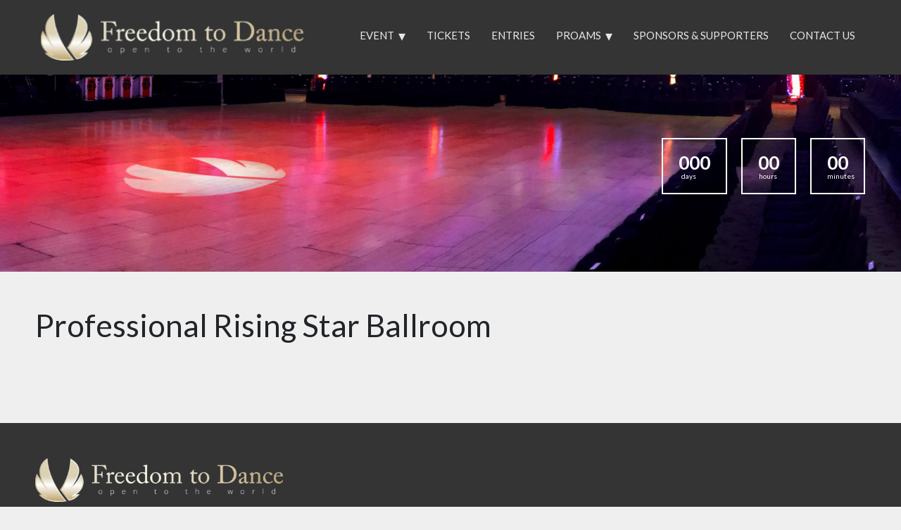

--- FILE ---
content_type: text/html; charset=UTF-8
request_url: https://www.freedomtodance.co.uk/product/professional-rising-star-ballroom/
body_size: 14683
content:

<!doctype html>
<html lang="en-US">
  <head>
  <meta charset="utf-8">
  <meta http-equiv="x-ua-compatible" content="ie=edge">
  <meta name="viewport" content="width=device-width, initial-scale=1">
  <meta name='robots' content='index, follow, max-image-preview:large, max-snippet:-1, max-video-preview:-1' />
	<style>img:is([sizes="auto" i], [sizes^="auto," i]) { contain-intrinsic-size: 3000px 1500px }</style>
	
	<!-- This site is optimized with the Yoast SEO plugin v26.6 - https://yoast.com/wordpress/plugins/seo/ -->
	<title>Professional Rising Star Ballroom - Freedom to Dance</title>
	<link rel="canonical" href="https://www.freedomtodance.co.uk/product/professional-rising-star-ballroom/" />
	<meta property="og:locale" content="en_US" />
	<meta property="og:type" content="article" />
	<meta property="og:title" content="Professional Rising Star Ballroom - Freedom to Dance" />
	<meta property="og:url" content="https://www.freedomtodance.co.uk/product/professional-rising-star-ballroom/" />
	<meta property="og:site_name" content="Freedom to Dance" />
	<meta property="article:modified_time" content="2020-03-18T14:29:40+00:00" />
	<meta name="twitter:card" content="summary_large_image" />
	<script type="application/ld+json" class="yoast-schema-graph">{"@context":"https://schema.org","@graph":[{"@type":"WebPage","@id":"https://www.freedomtodance.co.uk/product/professional-rising-star-ballroom/","url":"https://www.freedomtodance.co.uk/product/professional-rising-star-ballroom/","name":"Professional Rising Star Ballroom - Freedom to Dance","isPartOf":{"@id":"https://www.freedomtodance.co.uk/#website"},"datePublished":"2018-12-17T10:20:48+00:00","dateModified":"2020-03-18T14:29:40+00:00","breadcrumb":{"@id":"https://www.freedomtodance.co.uk/product/professional-rising-star-ballroom/#breadcrumb"},"inLanguage":"en-US","potentialAction":[{"@type":"ReadAction","target":["https://www.freedomtodance.co.uk/product/professional-rising-star-ballroom/"]}]},{"@type":"BreadcrumbList","@id":"https://www.freedomtodance.co.uk/product/professional-rising-star-ballroom/#breadcrumb","itemListElement":[{"@type":"ListItem","position":1,"name":"Home","item":"https://www.freedomtodance.co.uk/"},{"@type":"ListItem","position":2,"name":"Professional Rising Star Ballroom"}]},{"@type":"WebSite","@id":"https://www.freedomtodance.co.uk/#website","url":"https://www.freedomtodance.co.uk/","name":"Freedom to Dance","description":"Open to the world","potentialAction":[{"@type":"SearchAction","target":{"@type":"EntryPoint","urlTemplate":"https://www.freedomtodance.co.uk/?s={search_term_string}"},"query-input":{"@type":"PropertyValueSpecification","valueRequired":true,"valueName":"search_term_string"}}],"inLanguage":"en-US"}]}</script>
	<!-- / Yoast SEO plugin. -->


<script type="text/javascript">
/* <![CDATA[ */
window._wpemojiSettings = {"baseUrl":"https:\/\/s.w.org\/images\/core\/emoji\/16.0.1\/72x72\/","ext":".png","svgUrl":"https:\/\/s.w.org\/images\/core\/emoji\/16.0.1\/svg\/","svgExt":".svg","source":{"concatemoji":"https:\/\/www.freedomtodance.co.uk\/wp-includes\/js\/wp-emoji-release.min.js?ver=6.8.3"}};
/*! This file is auto-generated */
!function(s,n){var o,i,e;function c(e){try{var t={supportTests:e,timestamp:(new Date).valueOf()};sessionStorage.setItem(o,JSON.stringify(t))}catch(e){}}function p(e,t,n){e.clearRect(0,0,e.canvas.width,e.canvas.height),e.fillText(t,0,0);var t=new Uint32Array(e.getImageData(0,0,e.canvas.width,e.canvas.height).data),a=(e.clearRect(0,0,e.canvas.width,e.canvas.height),e.fillText(n,0,0),new Uint32Array(e.getImageData(0,0,e.canvas.width,e.canvas.height).data));return t.every(function(e,t){return e===a[t]})}function u(e,t){e.clearRect(0,0,e.canvas.width,e.canvas.height),e.fillText(t,0,0);for(var n=e.getImageData(16,16,1,1),a=0;a<n.data.length;a++)if(0!==n.data[a])return!1;return!0}function f(e,t,n,a){switch(t){case"flag":return n(e,"\ud83c\udff3\ufe0f\u200d\u26a7\ufe0f","\ud83c\udff3\ufe0f\u200b\u26a7\ufe0f")?!1:!n(e,"\ud83c\udde8\ud83c\uddf6","\ud83c\udde8\u200b\ud83c\uddf6")&&!n(e,"\ud83c\udff4\udb40\udc67\udb40\udc62\udb40\udc65\udb40\udc6e\udb40\udc67\udb40\udc7f","\ud83c\udff4\u200b\udb40\udc67\u200b\udb40\udc62\u200b\udb40\udc65\u200b\udb40\udc6e\u200b\udb40\udc67\u200b\udb40\udc7f");case"emoji":return!a(e,"\ud83e\udedf")}return!1}function g(e,t,n,a){var r="undefined"!=typeof WorkerGlobalScope&&self instanceof WorkerGlobalScope?new OffscreenCanvas(300,150):s.createElement("canvas"),o=r.getContext("2d",{willReadFrequently:!0}),i=(o.textBaseline="top",o.font="600 32px Arial",{});return e.forEach(function(e){i[e]=t(o,e,n,a)}),i}function t(e){var t=s.createElement("script");t.src=e,t.defer=!0,s.head.appendChild(t)}"undefined"!=typeof Promise&&(o="wpEmojiSettingsSupports",i=["flag","emoji"],n.supports={everything:!0,everythingExceptFlag:!0},e=new Promise(function(e){s.addEventListener("DOMContentLoaded",e,{once:!0})}),new Promise(function(t){var n=function(){try{var e=JSON.parse(sessionStorage.getItem(o));if("object"==typeof e&&"number"==typeof e.timestamp&&(new Date).valueOf()<e.timestamp+604800&&"object"==typeof e.supportTests)return e.supportTests}catch(e){}return null}();if(!n){if("undefined"!=typeof Worker&&"undefined"!=typeof OffscreenCanvas&&"undefined"!=typeof URL&&URL.createObjectURL&&"undefined"!=typeof Blob)try{var e="postMessage("+g.toString()+"("+[JSON.stringify(i),f.toString(),p.toString(),u.toString()].join(",")+"));",a=new Blob([e],{type:"text/javascript"}),r=new Worker(URL.createObjectURL(a),{name:"wpTestEmojiSupports"});return void(r.onmessage=function(e){c(n=e.data),r.terminate(),t(n)})}catch(e){}c(n=g(i,f,p,u))}t(n)}).then(function(e){for(var t in e)n.supports[t]=e[t],n.supports.everything=n.supports.everything&&n.supports[t],"flag"!==t&&(n.supports.everythingExceptFlag=n.supports.everythingExceptFlag&&n.supports[t]);n.supports.everythingExceptFlag=n.supports.everythingExceptFlag&&!n.supports.flag,n.DOMReady=!1,n.readyCallback=function(){n.DOMReady=!0}}).then(function(){return e}).then(function(){var e;n.supports.everything||(n.readyCallback(),(e=n.source||{}).concatemoji?t(e.concatemoji):e.wpemoji&&e.twemoji&&(t(e.twemoji),t(e.wpemoji)))}))}((window,document),window._wpemojiSettings);
/* ]]> */
</script>

<link rel='stylesheet' id='bxslider-css-css' href='https://www.freedomtodance.co.uk/wp-content/plugins/kiwi-logo-carousel/third-party/jquery.bxslider/jquery.bxslider.css?ver=6.8.3' type='text/css' media='' />
<link rel='stylesheet' id='kiwi-logo-carousel-styles-css' href='https://www.freedomtodance.co.uk/wp-content/plugins/kiwi-logo-carousel/custom-styles.css?ver=6.8.3' type='text/css' media='' />
<style id='wp-emoji-styles-inline-css' type='text/css'>

	img.wp-smiley, img.emoji {
		display: inline !important;
		border: none !important;
		box-shadow: none !important;
		height: 1em !important;
		width: 1em !important;
		margin: 0 0.07em !important;
		vertical-align: -0.1em !important;
		background: none !important;
		padding: 0 !important;
	}
</style>
<link rel='stylesheet' id='wp-block-library-css' href='https://www.freedomtodance.co.uk/wp-includes/css/dist/block-library/style.min.css?ver=6.8.3' type='text/css' media='all' />
<style id='classic-theme-styles-inline-css' type='text/css'>
/*! This file is auto-generated */
.wp-block-button__link{color:#fff;background-color:#32373c;border-radius:9999px;box-shadow:none;text-decoration:none;padding:calc(.667em + 2px) calc(1.333em + 2px);font-size:1.125em}.wp-block-file__button{background:#32373c;color:#fff;text-decoration:none}
</style>
<style id='global-styles-inline-css' type='text/css'>
:root{--wp--preset--aspect-ratio--square: 1;--wp--preset--aspect-ratio--4-3: 4/3;--wp--preset--aspect-ratio--3-4: 3/4;--wp--preset--aspect-ratio--3-2: 3/2;--wp--preset--aspect-ratio--2-3: 2/3;--wp--preset--aspect-ratio--16-9: 16/9;--wp--preset--aspect-ratio--9-16: 9/16;--wp--preset--color--black: #000000;--wp--preset--color--cyan-bluish-gray: #abb8c3;--wp--preset--color--white: #ffffff;--wp--preset--color--pale-pink: #f78da7;--wp--preset--color--vivid-red: #cf2e2e;--wp--preset--color--luminous-vivid-orange: #ff6900;--wp--preset--color--luminous-vivid-amber: #fcb900;--wp--preset--color--light-green-cyan: #7bdcb5;--wp--preset--color--vivid-green-cyan: #00d084;--wp--preset--color--pale-cyan-blue: #8ed1fc;--wp--preset--color--vivid-cyan-blue: #0693e3;--wp--preset--color--vivid-purple: #9b51e0;--wp--preset--gradient--vivid-cyan-blue-to-vivid-purple: linear-gradient(135deg,rgba(6,147,227,1) 0%,rgb(155,81,224) 100%);--wp--preset--gradient--light-green-cyan-to-vivid-green-cyan: linear-gradient(135deg,rgb(122,220,180) 0%,rgb(0,208,130) 100%);--wp--preset--gradient--luminous-vivid-amber-to-luminous-vivid-orange: linear-gradient(135deg,rgba(252,185,0,1) 0%,rgba(255,105,0,1) 100%);--wp--preset--gradient--luminous-vivid-orange-to-vivid-red: linear-gradient(135deg,rgba(255,105,0,1) 0%,rgb(207,46,46) 100%);--wp--preset--gradient--very-light-gray-to-cyan-bluish-gray: linear-gradient(135deg,rgb(238,238,238) 0%,rgb(169,184,195) 100%);--wp--preset--gradient--cool-to-warm-spectrum: linear-gradient(135deg,rgb(74,234,220) 0%,rgb(151,120,209) 20%,rgb(207,42,186) 40%,rgb(238,44,130) 60%,rgb(251,105,98) 80%,rgb(254,248,76) 100%);--wp--preset--gradient--blush-light-purple: linear-gradient(135deg,rgb(255,206,236) 0%,rgb(152,150,240) 100%);--wp--preset--gradient--blush-bordeaux: linear-gradient(135deg,rgb(254,205,165) 0%,rgb(254,45,45) 50%,rgb(107,0,62) 100%);--wp--preset--gradient--luminous-dusk: linear-gradient(135deg,rgb(255,203,112) 0%,rgb(199,81,192) 50%,rgb(65,88,208) 100%);--wp--preset--gradient--pale-ocean: linear-gradient(135deg,rgb(255,245,203) 0%,rgb(182,227,212) 50%,rgb(51,167,181) 100%);--wp--preset--gradient--electric-grass: linear-gradient(135deg,rgb(202,248,128) 0%,rgb(113,206,126) 100%);--wp--preset--gradient--midnight: linear-gradient(135deg,rgb(2,3,129) 0%,rgb(40,116,252) 100%);--wp--preset--font-size--small: 13px;--wp--preset--font-size--medium: 20px;--wp--preset--font-size--large: 36px;--wp--preset--font-size--x-large: 42px;--wp--preset--spacing--20: 0.44rem;--wp--preset--spacing--30: 0.67rem;--wp--preset--spacing--40: 1rem;--wp--preset--spacing--50: 1.5rem;--wp--preset--spacing--60: 2.25rem;--wp--preset--spacing--70: 3.38rem;--wp--preset--spacing--80: 5.06rem;--wp--preset--shadow--natural: 6px 6px 9px rgba(0, 0, 0, 0.2);--wp--preset--shadow--deep: 12px 12px 50px rgba(0, 0, 0, 0.4);--wp--preset--shadow--sharp: 6px 6px 0px rgba(0, 0, 0, 0.2);--wp--preset--shadow--outlined: 6px 6px 0px -3px rgba(255, 255, 255, 1), 6px 6px rgba(0, 0, 0, 1);--wp--preset--shadow--crisp: 6px 6px 0px rgba(0, 0, 0, 1);}:where(.is-layout-flex){gap: 0.5em;}:where(.is-layout-grid){gap: 0.5em;}body .is-layout-flex{display: flex;}.is-layout-flex{flex-wrap: wrap;align-items: center;}.is-layout-flex > :is(*, div){margin: 0;}body .is-layout-grid{display: grid;}.is-layout-grid > :is(*, div){margin: 0;}:where(.wp-block-columns.is-layout-flex){gap: 2em;}:where(.wp-block-columns.is-layout-grid){gap: 2em;}:where(.wp-block-post-template.is-layout-flex){gap: 1.25em;}:where(.wp-block-post-template.is-layout-grid){gap: 1.25em;}.has-black-color{color: var(--wp--preset--color--black) !important;}.has-cyan-bluish-gray-color{color: var(--wp--preset--color--cyan-bluish-gray) !important;}.has-white-color{color: var(--wp--preset--color--white) !important;}.has-pale-pink-color{color: var(--wp--preset--color--pale-pink) !important;}.has-vivid-red-color{color: var(--wp--preset--color--vivid-red) !important;}.has-luminous-vivid-orange-color{color: var(--wp--preset--color--luminous-vivid-orange) !important;}.has-luminous-vivid-amber-color{color: var(--wp--preset--color--luminous-vivid-amber) !important;}.has-light-green-cyan-color{color: var(--wp--preset--color--light-green-cyan) !important;}.has-vivid-green-cyan-color{color: var(--wp--preset--color--vivid-green-cyan) !important;}.has-pale-cyan-blue-color{color: var(--wp--preset--color--pale-cyan-blue) !important;}.has-vivid-cyan-blue-color{color: var(--wp--preset--color--vivid-cyan-blue) !important;}.has-vivid-purple-color{color: var(--wp--preset--color--vivid-purple) !important;}.has-black-background-color{background-color: var(--wp--preset--color--black) !important;}.has-cyan-bluish-gray-background-color{background-color: var(--wp--preset--color--cyan-bluish-gray) !important;}.has-white-background-color{background-color: var(--wp--preset--color--white) !important;}.has-pale-pink-background-color{background-color: var(--wp--preset--color--pale-pink) !important;}.has-vivid-red-background-color{background-color: var(--wp--preset--color--vivid-red) !important;}.has-luminous-vivid-orange-background-color{background-color: var(--wp--preset--color--luminous-vivid-orange) !important;}.has-luminous-vivid-amber-background-color{background-color: var(--wp--preset--color--luminous-vivid-amber) !important;}.has-light-green-cyan-background-color{background-color: var(--wp--preset--color--light-green-cyan) !important;}.has-vivid-green-cyan-background-color{background-color: var(--wp--preset--color--vivid-green-cyan) !important;}.has-pale-cyan-blue-background-color{background-color: var(--wp--preset--color--pale-cyan-blue) !important;}.has-vivid-cyan-blue-background-color{background-color: var(--wp--preset--color--vivid-cyan-blue) !important;}.has-vivid-purple-background-color{background-color: var(--wp--preset--color--vivid-purple) !important;}.has-black-border-color{border-color: var(--wp--preset--color--black) !important;}.has-cyan-bluish-gray-border-color{border-color: var(--wp--preset--color--cyan-bluish-gray) !important;}.has-white-border-color{border-color: var(--wp--preset--color--white) !important;}.has-pale-pink-border-color{border-color: var(--wp--preset--color--pale-pink) !important;}.has-vivid-red-border-color{border-color: var(--wp--preset--color--vivid-red) !important;}.has-luminous-vivid-orange-border-color{border-color: var(--wp--preset--color--luminous-vivid-orange) !important;}.has-luminous-vivid-amber-border-color{border-color: var(--wp--preset--color--luminous-vivid-amber) !important;}.has-light-green-cyan-border-color{border-color: var(--wp--preset--color--light-green-cyan) !important;}.has-vivid-green-cyan-border-color{border-color: var(--wp--preset--color--vivid-green-cyan) !important;}.has-pale-cyan-blue-border-color{border-color: var(--wp--preset--color--pale-cyan-blue) !important;}.has-vivid-cyan-blue-border-color{border-color: var(--wp--preset--color--vivid-cyan-blue) !important;}.has-vivid-purple-border-color{border-color: var(--wp--preset--color--vivid-purple) !important;}.has-vivid-cyan-blue-to-vivid-purple-gradient-background{background: var(--wp--preset--gradient--vivid-cyan-blue-to-vivid-purple) !important;}.has-light-green-cyan-to-vivid-green-cyan-gradient-background{background: var(--wp--preset--gradient--light-green-cyan-to-vivid-green-cyan) !important;}.has-luminous-vivid-amber-to-luminous-vivid-orange-gradient-background{background: var(--wp--preset--gradient--luminous-vivid-amber-to-luminous-vivid-orange) !important;}.has-luminous-vivid-orange-to-vivid-red-gradient-background{background: var(--wp--preset--gradient--luminous-vivid-orange-to-vivid-red) !important;}.has-very-light-gray-to-cyan-bluish-gray-gradient-background{background: var(--wp--preset--gradient--very-light-gray-to-cyan-bluish-gray) !important;}.has-cool-to-warm-spectrum-gradient-background{background: var(--wp--preset--gradient--cool-to-warm-spectrum) !important;}.has-blush-light-purple-gradient-background{background: var(--wp--preset--gradient--blush-light-purple) !important;}.has-blush-bordeaux-gradient-background{background: var(--wp--preset--gradient--blush-bordeaux) !important;}.has-luminous-dusk-gradient-background{background: var(--wp--preset--gradient--luminous-dusk) !important;}.has-pale-ocean-gradient-background{background: var(--wp--preset--gradient--pale-ocean) !important;}.has-electric-grass-gradient-background{background: var(--wp--preset--gradient--electric-grass) !important;}.has-midnight-gradient-background{background: var(--wp--preset--gradient--midnight) !important;}.has-small-font-size{font-size: var(--wp--preset--font-size--small) !important;}.has-medium-font-size{font-size: var(--wp--preset--font-size--medium) !important;}.has-large-font-size{font-size: var(--wp--preset--font-size--large) !important;}.has-x-large-font-size{font-size: var(--wp--preset--font-size--x-large) !important;}
:where(.wp-block-post-template.is-layout-flex){gap: 1.25em;}:where(.wp-block-post-template.is-layout-grid){gap: 1.25em;}
:where(.wp-block-columns.is-layout-flex){gap: 2em;}:where(.wp-block-columns.is-layout-grid){gap: 2em;}
:root :where(.wp-block-pullquote){font-size: 1.5em;line-height: 1.6;}
</style>
<link rel='stylesheet' id='wpmenucart-icons-css' href='https://www.freedomtodance.co.uk/wp-content/plugins/woocommerce-menu-bar-cart/assets/css/wpmenucart-icons.min.css?ver=2.14.12' type='text/css' media='all' />
<style id='wpmenucart-icons-inline-css' type='text/css'>
@font-face{font-family:WPMenuCart;src:url(https://www.freedomtodance.co.uk/wp-content/plugins/woocommerce-menu-bar-cart/assets/fonts/WPMenuCart.eot);src:url(https://www.freedomtodance.co.uk/wp-content/plugins/woocommerce-menu-bar-cart/assets/fonts/WPMenuCart.eot?#iefix) format('embedded-opentype'),url(https://www.freedomtodance.co.uk/wp-content/plugins/woocommerce-menu-bar-cart/assets/fonts/WPMenuCart.woff2) format('woff2'),url(https://www.freedomtodance.co.uk/wp-content/plugins/woocommerce-menu-bar-cart/assets/fonts/WPMenuCart.woff) format('woff'),url(https://www.freedomtodance.co.uk/wp-content/plugins/woocommerce-menu-bar-cart/assets/fonts/WPMenuCart.ttf) format('truetype'),url(https://www.freedomtodance.co.uk/wp-content/plugins/woocommerce-menu-bar-cart/assets/fonts/WPMenuCart.svg#WPMenuCart) format('svg');font-weight:400;font-style:normal;font-display:swap}
</style>
<link rel='stylesheet' id='wpmenucart-css' href='https://www.freedomtodance.co.uk/wp-content/plugins/woocommerce-menu-bar-cart/assets/css/wpmenucart-main.min.css?ver=2.14.12' type='text/css' media='all' />
<link rel='stylesheet' id='photoswipe-css' href='https://www.freedomtodance.co.uk/wp-content/plugins/woocommerce/assets/css/photoswipe/photoswipe.min.css?ver=10.2.3' type='text/css' media='all' />
<link rel='stylesheet' id='photoswipe-default-skin-css' href='https://www.freedomtodance.co.uk/wp-content/plugins/woocommerce/assets/css/photoswipe/default-skin/default-skin.min.css?ver=10.2.3' type='text/css' media='all' />
<link rel='stylesheet' id='woocommerce-layout-css' href='https://www.freedomtodance.co.uk/wp-content/plugins/woocommerce/assets/css/woocommerce-layout.css?ver=10.2.3' type='text/css' media='all' />
<link rel='stylesheet' id='woocommerce-smallscreen-css' href='https://www.freedomtodance.co.uk/wp-content/plugins/woocommerce/assets/css/woocommerce-smallscreen.css?ver=10.2.3' type='text/css' media='only screen and (max-width: 768px)' />
<link rel='stylesheet' id='woocommerce-general-css' href='https://www.freedomtodance.co.uk/wp-content/plugins/woocommerce/assets/css/woocommerce.css?ver=10.2.3' type='text/css' media='all' />
<style id='woocommerce-inline-inline-css' type='text/css'>
.woocommerce form .form-row .required { visibility: visible; }
</style>
<link rel='stylesheet' id='wc-composite-css-css' href='https://www.freedomtodance.co.uk/wp-content/plugins/woocommerce-composite-products/assets/css/frontend/woocommerce.css?ver=3.15.0' type='text/css' media='all' />
<link rel='stylesheet' id='brands-styles-css' href='https://www.freedomtodance.co.uk/wp-content/plugins/woocommerce/assets/css/brands.css?ver=10.2.3' type='text/css' media='all' />
<link rel='stylesheet' id='sage/css-css' href='https://www.freedomtodance.co.uk/wp-content/themes/Nicer-pix/dist/styles/main-f5bd59b3b6.css' type='text/css' media='all' />
<script type="text/javascript" src="https://www.freedomtodance.co.uk/wp-includes/js/jquery/jquery.min.js?ver=3.7.1" id="jquery-core-js"></script>
<script type="text/javascript" src="https://www.freedomtodance.co.uk/wp-includes/js/jquery/jquery-migrate.min.js?ver=3.4.1" id="jquery-migrate-js"></script>
<script type="text/javascript" src="https://www.freedomtodance.co.uk/wp-content/plugins/woocommerce/assets/js/jquery-blockui/jquery.blockUI.min.js?ver=2.7.0-wc.10.2.3" id="jquery-blockui-js" data-wp-strategy="defer"></script>
<script type="text/javascript" id="wc-add-to-cart-js-extra">
/* <![CDATA[ */
var wc_add_to_cart_params = {"ajax_url":"\/wp-admin\/admin-ajax.php","wc_ajax_url":"\/?wc-ajax=%%endpoint%%","i18n_view_cart":"View cart","cart_url":"https:\/\/www.freedomtodance.co.uk\/cart\/","is_cart":"","cart_redirect_after_add":"yes"};
/* ]]> */
</script>
<script type="text/javascript" src="https://www.freedomtodance.co.uk/wp-content/plugins/woocommerce/assets/js/frontend/add-to-cart.min.js?ver=10.2.3" id="wc-add-to-cart-js" data-wp-strategy="defer"></script>
<script type="text/javascript" src="https://www.freedomtodance.co.uk/wp-content/plugins/woocommerce/assets/js/zoom/jquery.zoom.min.js?ver=1.7.21-wc.10.2.3" id="zoom-js" defer="defer" data-wp-strategy="defer"></script>
<script type="text/javascript" src="https://www.freedomtodance.co.uk/wp-content/plugins/woocommerce/assets/js/flexslider/jquery.flexslider.min.js?ver=2.7.2-wc.10.2.3" id="flexslider-js" defer="defer" data-wp-strategy="defer"></script>
<script type="text/javascript" src="https://www.freedomtodance.co.uk/wp-content/plugins/woocommerce/assets/js/photoswipe/photoswipe.min.js?ver=4.1.1-wc.10.2.3" id="photoswipe-js" defer="defer" data-wp-strategy="defer"></script>
<script type="text/javascript" src="https://www.freedomtodance.co.uk/wp-content/plugins/woocommerce/assets/js/photoswipe/photoswipe-ui-default.min.js?ver=4.1.1-wc.10.2.3" id="photoswipe-ui-default-js" defer="defer" data-wp-strategy="defer"></script>
<script type="text/javascript" id="wc-single-product-js-extra">
/* <![CDATA[ */
var wc_single_product_params = {"i18n_required_rating_text":"Please select a rating","i18n_rating_options":["1 of 5 stars","2 of 5 stars","3 of 5 stars","4 of 5 stars","5 of 5 stars"],"i18n_product_gallery_trigger_text":"View full-screen image gallery","review_rating_required":"yes","flexslider":{"rtl":false,"animation":"slide","smoothHeight":true,"directionNav":false,"controlNav":"thumbnails","slideshow":false,"animationSpeed":500,"animationLoop":false,"allowOneSlide":false},"zoom_enabled":"1","zoom_options":[],"photoswipe_enabled":"1","photoswipe_options":{"shareEl":false,"closeOnScroll":false,"history":false,"hideAnimationDuration":0,"showAnimationDuration":0},"flexslider_enabled":"1"};
/* ]]> */
</script>
<script type="text/javascript" src="https://www.freedomtodance.co.uk/wp-content/plugins/woocommerce/assets/js/frontend/single-product.min.js?ver=10.2.3" id="wc-single-product-js" defer="defer" data-wp-strategy="defer"></script>
<script type="text/javascript" src="https://www.freedomtodance.co.uk/wp-content/plugins/woocommerce/assets/js/js-cookie/js.cookie.min.js?ver=2.1.4-wc.10.2.3" id="js-cookie-js" defer="defer" data-wp-strategy="defer"></script>
<script type="text/javascript" id="woocommerce-js-extra">
/* <![CDATA[ */
var woocommerce_params = {"ajax_url":"\/wp-admin\/admin-ajax.php","wc_ajax_url":"\/?wc-ajax=%%endpoint%%","i18n_password_show":"Show password","i18n_password_hide":"Hide password"};
/* ]]> */
</script>
<script type="text/javascript" src="https://www.freedomtodance.co.uk/wp-content/plugins/woocommerce/assets/js/frontend/woocommerce.min.js?ver=10.2.3" id="woocommerce-js" defer="defer" data-wp-strategy="defer"></script>
<script type="text/javascript" src="https://www.freedomtodance.co.uk/wp-content/plugins/js_composer/assets/js/vendors/woocommerce-add-to-cart.js?ver=8.0.1" id="vc_woocommerce-add-to-cart-js-js"></script>
<script type="text/javascript" src="https://www.freedomtodance.co.uk/wp-content/plugins/responsive-menu-pro/public/js/noscroll.js" id="responsive-menu-pro-noscroll-js"></script>
<script></script><link rel="https://api.w.org/" href="https://www.freedomtodance.co.uk/wp-json/" /><link rel="alternate" title="JSON" type="application/json" href="https://www.freedomtodance.co.uk/wp-json/wp/v2/product/4722" /><link rel="EditURI" type="application/rsd+xml" title="RSD" href="https://www.freedomtodance.co.uk/xmlrpc.php?rsd" />
<meta name="generator" content="WordPress 6.8.3" />
<meta name="generator" content="WooCommerce 10.2.3" />
<link rel='shortlink' href='https://www.freedomtodance.co.uk/?p=4722' />
<link rel="alternate" title="oEmbed (JSON)" type="application/json+oembed" href="https://www.freedomtodance.co.uk/wp-json/oembed/1.0/embed?url=https%3A%2F%2Fwww.freedomtodance.co.uk%2Fproduct%2Fprofessional-rising-star-ballroom%2F" />
<link rel="alternate" title="oEmbed (XML)" type="text/xml+oembed" href="https://www.freedomtodance.co.uk/wp-json/oembed/1.0/embed?url=https%3A%2F%2Fwww.freedomtodance.co.uk%2Fproduct%2Fprofessional-rising-star-ballroom%2F&#038;format=xml" />
<script type='text/javascript'>
var tminusnow = '{"now":"1\/29\/2026 09:06:02"}';
</script>	<noscript><style>.woocommerce-product-gallery{ opacity: 1 !important; }</style></noscript>
	<style type="text/css">.recentcomments a{display:inline !important;padding:0 !important;margin:0 !important;}</style><meta name="generator" content="Powered by WPBakery Page Builder - drag and drop page builder for WordPress."/>
<style>button#responsive-menu-pro-button,#responsive-menu-pro-container{display: none;-webkit-text-size-adjust: 100%}#responsive-menu-pro-container{z-index: 99998}@media screen and (max-width: 1120px){#responsive-menu-pro-container{display: block;position: fixed;top: 0;bottom: 0;padding-bottom: 5px;margin-bottom: -5px;outline: 1px solid transparent;overflow-y: auto;overflow-x: hidden}#responsive-menu-pro-container .responsive-menu-pro-search-box{width: 100%;padding: 0 2%;border-radius: 2px;height: 50px;-webkit-appearance: none}#responsive-menu-pro-container.push-left,#responsive-menu-pro-container.slide-left{transform: translateX(-100%);-ms-transform: translateX(-100%);-webkit-transform: translateX(-100%);-moz-transform: translateX(-100%)}.responsive-menu-pro-open #responsive-menu-pro-container.push-left,.responsive-menu-pro-open #responsive-menu-pro-container.slide-left{transform: translateX(0);-ms-transform: translateX(0);-webkit-transform: translateX(0);-moz-transform: translateX(0)}#responsive-menu-pro-container.push-top,#responsive-menu-pro-container.slide-top{transform: translateY(-100%);-ms-transform: translateY(-100%);-webkit-transform: translateY(-100%);-moz-transform: translateY(-100%)}.responsive-menu-pro-open #responsive-menu-pro-container.push-top,.responsive-menu-pro-open #responsive-menu-pro-container.slide-top{transform: translateY(0);-ms-transform: translateY(0);-webkit-transform: translateY(0);-moz-transform: translateY(0)}#responsive-menu-pro-container.push-right,#responsive-menu-pro-container.slide-right{transform: translateX(100%);-ms-transform: translateX(100%);-webkit-transform: translateX(100%);-moz-transform: translateX(100%)}.responsive-menu-pro-open #responsive-menu-pro-container.push-right,.responsive-menu-pro-open #responsive-menu-pro-container.slide-right{transform: translateX(0);-ms-transform: translateX(0);-webkit-transform: translateX(0);-moz-transform: translateX(0)}#responsive-menu-pro-container.push-bottom,#responsive-menu-pro-container.slide-bottom{transform: translateY(100%);-ms-transform: translateY(100%);-webkit-transform: translateY(100%);-moz-transform: translateY(100%)}.responsive-menu-pro-open #responsive-menu-pro-container.push-bottom,.responsive-menu-pro-open #responsive-menu-pro-container.slide-bottom{transform: translateY(0);-ms-transform: translateY(0);-webkit-transform: translateY(0);-moz-transform: translateY(0)}#responsive-menu-pro-container,#responsive-menu-pro-container:before,#responsive-menu-pro-container:after,#responsive-menu-pro-container *,#responsive-menu-pro-container *:before,#responsive-menu-pro-container *:after{box-sizing: border-box;margin: 0;padding: 0}#responsive-menu-pro-container #responsive-menu-pro-search-box,#responsive-menu-pro-container #responsive-menu-pro-additional-content,#responsive-menu-pro-container #responsive-menu-pro-title{padding: 25px 5%}#responsive-menu-pro-container #responsive-menu-pro,#responsive-menu-pro-container #responsive-menu-pro ul{width: 100%}#responsive-menu-pro-container #responsive-menu-pro ul.responsive-menu-pro-submenu{display: none}#responsive-menu-pro-container #responsive-menu-pro ul.responsive-menu-pro-submenu.responsive-menu-pro-submenu-open{display: block}#responsive-menu-pro-container #responsive-menu-pro ul.responsive-menu-pro-submenu-depth-1 a.responsive-menu-pro-item-link{padding-left: 10%}#responsive-menu-pro-container #responsive-menu-pro ul.responsive-menu-pro-submenu-depth-2 a.responsive-menu-pro-item-link{padding-left: 15%}#responsive-menu-pro-container #responsive-menu-pro ul.responsive-menu-pro-submenu-depth-3 a.responsive-menu-pro-item-link{padding-left: 20%}#responsive-menu-pro-container #responsive-menu-pro ul.responsive-menu-pro-submenu-depth-4 a.responsive-menu-pro-item-link{padding-left: 25%}#responsive-menu-pro-container #responsive-menu-pro ul.responsive-menu-pro-submenu-depth-5 a.responsive-menu-pro-item-link{padding-left: 30%}#responsive-menu-pro-container li.responsive-menu-pro-item{width: 100%;list-style: none}#responsive-menu-pro-container li.responsive-menu-pro-item a{width: 100%;display: block;text-decoration: none;position: relative}#responsive-menu-pro-container #responsive-menu-pro li.responsive-menu-pro-item a{padding: 0 5%}#responsive-menu-pro-container .responsive-menu-pro-submenu li.responsive-menu-pro-item a{padding: 0 5%}#responsive-menu-pro-container li.responsive-menu-pro-item a .glyphicon,#responsive-menu-pro-container li.responsive-menu-pro-item a .fab,#responsive-menu-pro-container li.responsive-menu-pro-item a .fas{margin-right: 15px}#responsive-menu-pro-container li.responsive-menu-pro-item a .responsive-menu-pro-subarrow{position: absolute;top: 0;bottom: 0;text-align: center;overflow: hidden}#responsive-menu-pro-container li.responsive-menu-pro-item a .responsive-menu-pro-subarrow .glyphicon,#responsive-menu-pro-container li.responsive-menu-pro-item a .responsive-menu-pro-subarrow .fab,#responsive-menu-pro-container li.responsive-menu-pro-item a .responsive-menu-pro-subarrow .fas{margin-right: 0}button#responsive-menu-pro-button .responsive-menu-pro-button-icon-inactive{display: none}button#responsive-menu-pro-button{z-index: 99999;display: none;overflow: hidden;outline: none}button#responsive-menu-pro-button img{max-width: 100%}.responsive-menu-pro-label{display: inline-block;font-weight: 600;margin: 0 5px;vertical-align: middle;pointer-events: none}.responsive-menu-pro-accessible{display: inline-block}.responsive-menu-pro-accessible .responsive-menu-pro-box{display: inline-block;vertical-align: middle}.responsive-menu-pro-label.responsive-menu-pro-label-top,.responsive-menu-pro-label.responsive-menu-pro-label-bottom{display: block;margin: 0 auto}button#responsive-menu-pro-button{padding: 0 0;display: inline-block;cursor: pointer;transition-property: opacity, filter;transition-duration: 0.15s;transition-timing-function: linear;font: inherit;color: inherit;text-transform: none;background-color: transparent;border: 0;margin: 0}.responsive-menu-pro-box{width: 25px;height: 19px;display: inline-block;position: relative}.responsive-menu-pro-inner{display: block;top: 50%;margin-top: -1.5px}.responsive-menu-pro-inner,.responsive-menu-pro-inner::before,.responsive-menu-pro-inner::after{width: 25px;height: 3px;background-color: #ffffff;border-radius: 4px;position: absolute;transition-property: transform;transition-duration: 0.15s;transition-timing-function: ease}.responsive-menu-pro-open .responsive-menu-pro-inner,.responsive-menu-pro-open .responsive-menu-pro-inner::before,.responsive-menu-pro-open .responsive-menu-pro-inner::after{background-color: #ffffff}button#responsive-menu-pro-button:hover .responsive-menu-pro-inner,button#responsive-menu-pro-button:hover .responsive-menu-pro-inner::before,button#responsive-menu-pro-button:hover .responsive-menu-pro-inner::after,button#responsive-menu-pro-button:hover .responsive-menu-pro-open .responsive-menu-pro-inner,button#responsive-menu-pro-button:hover .responsive-menu-pro-open .responsive-menu-pro-inner::before,button#responsive-menu-pro-button:hover .responsive-menu-pro-open .responsive-menu-pro-inner::after,button#responsive-menu-pro-button:focus .responsive-menu-pro-inner,button#responsive-menu-pro-button:focus .responsive-menu-pro-inner::before,button#responsive-menu-pro-button:focus .responsive-menu-pro-inner::after,button#responsive-menu-pro-button:focus .responsive-menu-pro-open .responsive-menu-pro-inner,button#responsive-menu-pro-button:focus .responsive-menu-pro-open .responsive-menu-pro-inner::before,button#responsive-menu-pro-button:focus .responsive-menu-pro-open .responsive-menu-pro-inner::after{background-color: #ffffff}.responsive-menu-pro-inner::before,.responsive-menu-pro-inner::after{content: "";display: block}.responsive-menu-pro-inner::before{top: -8px}.responsive-menu-pro-inner::after{bottom: -8px}.responsive-menu-pro-boring .responsive-menu-pro-inner,.responsive-menu-pro-boring .responsive-menu-pro-inner::before,.responsive-menu-pro-boring .responsive-menu-pro-inner::after{transition-property: none}.responsive-menu-pro-boring.is-active .responsive-menu-pro-inner{transform: rotate(45deg)}.responsive-menu-pro-boring.is-active .responsive-menu-pro-inner::before{top: 0;opacity: 0}.responsive-menu-pro-boring.is-active .responsive-menu-pro-inner::after{bottom: 0;transform: rotate(-90deg)}button#responsive-menu-pro-button{width: 55px;height: 55px;position: fixed;top: 15px;right: 5%;display: inline-block;transition: transform 0.5s, background-color 0.5s;background: rgba(52, 52, 52, 1)}.responsive-menu-pro-open button#responsive-menu-pro-button:hover,.responsive-menu-pro-open button#responsive-menu-pro-button:focus,button#responsive-menu-pro-button:hover,button#responsive-menu-pro-button:focus{background: rgba(52, 52, 52, 1)}.responsive-menu-pro-open button#responsive-menu-pro-button{background: rgba(52, 52, 52, 1)}button#responsive-menu-pro-button .responsive-menu-pro-box{color: #ffffff;pointer-events: none}.responsive-menu-pro-open button#responsive-menu-pro-button .responsive-menu-pro-box{color: #ffffff}.responsive-menu-pro-label{color: #ffffff;font-size: 14px;line-height: 13px;pointer-events: none}.responsive-menu-pro-label .responsive-menu-pro-button-text-open{display: none}.responsive-menu-pro-fade-top #responsive-menu-pro-container,.responsive-menu-pro-fade-left #responsive-menu-pro-container,.responsive-menu-pro-fade-right #responsive-menu-pro-container,.responsive-menu-pro-fade-bottom #responsive-menu-pro-container{display: none}#responsive-menu-pro-container{width: 75%;right: 0;transition: transform 0.5s;text-align: left}#responsive-menu-pro-container #responsive-menu-pro-wrapper{background: rgba(33, 33, 33, 1)}#responsive-menu-pro-container #responsive-menu-pro-additional-content{color: #ffffff}#responsive-menu-pro-container .responsive-menu-pro-search-box{background: rgba(0, 0, 0, 1);border: 2px solid rgba(218, 218, 218, 1);color: rgba(51, 51, 51, 1)}#responsive-menu-pro-container .responsive-menu-pro-search-box:-ms-input-placeholder{color: rgba(199, 199, 205, 1)}#responsive-menu-pro-container .responsive-menu-pro-search-box::-webkit-input-placeholder{color: rgba(199, 199, 205, 1)}#responsive-menu-pro-container .responsive-menu-pro-search-box:-moz-placeholder{color: rgba(199, 199, 205, 1);opacity: 1}#responsive-menu-pro-container .responsive-menu-pro-search-box::-moz-placeholder{color: rgba(199, 199, 205, 1);opacity: 1}#responsive-menu-pro-container .responsive-menu-pro-item-link,#responsive-menu-pro-container #responsive-menu-pro-title,#responsive-menu-pro-container .responsive-menu-pro-subarrow{transition: background-color 0.5s,border-color 0.5s,color 0.5s}#responsive-menu-pro-container #responsive-menu-pro-title{background-color: #212121;color: #ffffff;font-size: 13px;text-align: left}#responsive-menu-pro-container #responsive-menu-pro-title a{color: #ffffff;font-size: 13px;text-decoration: none}#responsive-menu-pro-container #responsive-menu-pro-title a:hover{color: #ffffff}#responsive-menu-pro-container #responsive-menu-pro-title:hover{background-color: #212121;color: #ffffff}#responsive-menu-pro-container #responsive-menu-pro-title:hover a{color: #ffffff}#responsive-menu-pro-container #responsive-menu-pro-title #responsive-menu-pro-title-image{display: inline-block;vertical-align: middle;max-width: 100%;margin-bottom: 15px}#responsive-menu-pro-container #responsive-menu-pro-title #responsive-menu-pro-title-image img{max-width: 100%}#responsive-menu-pro-container #responsive-menu-pro > li.responsive-menu-pro-item:first-child > a{border-top: 1px solid #212121}#responsive-menu-pro-container #responsive-menu-pro li.responsive-menu-pro-item .responsive-menu-pro-item-link{font-size: 13px}#responsive-menu-pro-container #responsive-menu-pro li.responsive-menu-pro-item a{line-height: 40px;border-bottom: 1px solid #212121;color: #ffffff;background-color: #212121;height: 40px}#responsive-menu-pro-container #responsive-menu-pro li.responsive-menu-pro-item a:hover,#responsive-menu-pro-container #responsive-menu-pro li.responsive-menu-pro-item a:focus{color: #ffffff;background-color: #3f3f3f;border-color: #212121}#responsive-menu-pro-container #responsive-menu-pro li.responsive-menu-pro-item a:hover .responsive-menu-pro-subarrow,#responsive-menu-pro-container #responsive-menu-pro li.responsive-menu-pro-item a:focus .responsive-menu-pro-subarrow{color: #ffffff;border-color: #3f3f3f;background-color: #3f3f3f}#responsive-menu-pro-container #responsive-menu-pro li.responsive-menu-pro-item a:hover .responsive-menu-pro-subarrow.responsive-menu-pro-subarrow-active,#responsive-menu-pro-container #responsive-menu-pro li.responsive-menu-pro-item a:focus .responsive-menu-pro-subarrow.responsive-menu-pro-subarrow-active{color: #ffffff;border-color: #3f3f3f;background-color: #3f3f3f}#responsive-menu-pro-container #responsive-menu-pro li.responsive-menu-pro-item a .responsive-menu-pro-subarrow{right: 0;height: 39px;line-height: 39px;width: 40px;color: #ffffff;border-left: 1px solid #212121;background-color: #212121}#responsive-menu-pro-container #responsive-menu-pro li.responsive-menu-pro-item a .responsive-menu-pro-subarrow.responsive-menu-pro-subarrow-active{color: #ffffff;border-color: #212121;background-color: #212121}#responsive-menu-pro-container #responsive-menu-pro li.responsive-menu-pro-item a .responsive-menu-pro-subarrow.responsive-menu-pro-subarrow-active:hover,#responsive-menu-pro-container #responsive-menu-pro li.responsive-menu-pro-item a .responsive-menu-pro-subarrow.responsive-menu-pro-subarrow-active:focus{color: #ffffff;border-color: #3f3f3f;background-color: #3f3f3f}#responsive-menu-pro-container #responsive-menu-pro li.responsive-menu-pro-item a .responsive-menu-pro-subarrow:hover,#responsive-menu-pro-container #responsive-menu-pro li.responsive-menu-pro-item a .responsive-menu-pro-subarrow:focus{color: #ffffff;border-color: #3f3f3f;background-color: #3f3f3f}#responsive-menu-pro-container #responsive-menu-pro li.responsive-menu-pro-item.responsive-menu-pro-current-item > .responsive-menu-pro-item-link{background-color: #212121;color: #ffffff;border-color: #212121}#responsive-menu-pro-container #responsive-menu-pro li.responsive-menu-pro-item.responsive-menu-pro-current-item > .responsive-menu-pro-item-link:hover{background-color: #3f3f3f;color: #ffffff;border-color: #3f3f3f}#responsive-menu-pro-container #responsive-menu-pro ul.responsive-menu-pro-submenu li.responsive-menu-pro-item .responsive-menu-pro-item-link{font-size: 13px;text-align: left}#responsive-menu-pro-container #responsive-menu-pro ul.responsive-menu-pro-submenu li.responsive-menu-pro-item a{height: 40px;line-height: 40px;border-bottom: 1px solid #212121;color: #ffffff;background-color: #212121}#responsive-menu-pro-container #responsive-menu-pro ul.responsive-menu-pro-submenu li.responsive-menu-pro-item a:hover,#responsive-menu-pro-container #responsive-menu-pro ul.responsive-menu-pro-submenu li.responsive-menu-pro-item a:focus{color: #ffffff;background-color: #3f3f3f;border-color: #212121}#responsive-menu-pro-container #responsive-menu-pro ul.responsive-menu-pro-submenu li.responsive-menu-pro-item a:hover .responsive-menu-pro-subarrow{color: #ffffff;border-color: #3f3f3f;background-color: #3f3f3f}#responsive-menu-pro-container #responsive-menu-pro ul.responsive-menu-pro-submenu li.responsive-menu-pro-item a:hover .responsive-menu-pro-subarrow.responsive-menu-pro-subarrow-active{color: #ffffff;border-color: #3f3f3f;background-color: #3f3f3f}#responsive-menu-pro-container #responsive-menu-pro ul.responsive-menu-pro-submenu li.responsive-menu-pro-item a .responsive-menu-pro-subarrow{left:unset;right:0;height: 39px;line-height: 39px;width: 40px;color: #ffffff;border-left: 1px solid #212121;border-right:unset;background-color: #212121}#responsive-menu-pro-container #responsive-menu-pro ul.responsive-menu-pro-submenu li.responsive-menu-pro-item a .responsive-menu-pro-subarrow.responsive-menu-pro-subarrow-active{color: #ffffff;border-color: #212121;background-color: #212121}#responsive-menu-pro-container #responsive-menu-pro ul.responsive-menu-pro-submenu li.responsive-menu-pro-item a .responsive-menu-pro-subarrow.responsive-menu-pro-subarrow-active:hover{color: #ffffff;border-color: #3f3f3f;background-color: #3f3f3f}#responsive-menu-pro-container #responsive-menu-pro ul.responsive-menu-pro-submenu li.responsive-menu-pro-item a .responsive-menu-pro-subarrow:hover{color: #ffffff;border-color: #3f3f3f;background-color: #3f3f3f}#responsive-menu-pro-container #responsive-menu-pro ul.responsive-menu-pro-submenu li.responsive-menu-pro-item.responsive-menu-pro-current-item > .responsive-menu-pro-item-link{background-color: #212121;color: #ffffff;border-color: #212121}#responsive-menu-pro-container #responsive-menu-pro ul.responsive-menu-pro-submenu li.responsive-menu-pro-item.responsive-menu-pro-current-item > .responsive-menu-pro-item-link:hover{background-color: #3f3f3f;color: #ffffff;border-color: #3f3f3f}}#responsive-menu-pro-container.responsive-menu-pro-no-transition{transition: none}#responsive-menu-pro .responsive-menu-pro-desktop-menu-image,#responsive-menu-pro .responsive-menu-pro-desktop-menu-text{display: none}@media screen and (min-width: 1121px){#responsive-menu-pro .responsive-menu-pro-desktop-menu-col-1,#responsive-menu-pro .responsive-menu-pro-desktop-menu-col-2,#responsive-menu-pro .responsive-menu-pro-desktop-menu-col-3,#responsive-menu-pro .responsive-menu-pro-desktop-menu-col-4,#responsive-menu-pro .responsive-menu-pro-desktop-menu-col-5,#responsive-menu-pro .responsive-menu-pro-desktop-menu-col-6,#responsive-menu-pro .responsive-menu-pro-desktop-menu-col-7,#responsive-menu-pro .responsive-menu-pro-desktop-menu-col-8,#responsive-menu-pro .responsive-menu-pro-desktop-menu-col-9,#responsive-menu-pro .responsive-menu-pro-desktop-menu-col-10,#responsive-menu-pro .responsive-menu-pro-desktop-menu-col-11,#responsive-menu-pro .responsive-menu-pro-desktop-menu-col-12{min-height: 1px}#responsive-menu-pro .responsive-menu-pro-desktop-menu-col-12{width: 100%}#responsive-menu-pro .responsive-menu-pro-desktop-menu-col-11{width: 91.66666667%}#responsive-menu-pro .responsive-menu-pro-desktop-menu-col-10{width: 83.33333333%}#responsive-menu-pro .responsive-menu-pro-desktop-menu-col-9{width: 75%}#responsive-menu-pro .responsive-menu-pro-desktop-menu-col-8{width: 66.66666667%}#responsive-menu-pro .responsive-menu-pro-desktop-menu-col-7{width: 58.33333333%}#responsive-menu-pro .responsive-menu-pro-desktop-menu-col-6{width: 50%}#responsive-menu-pro .responsive-menu-pro-desktop-menu-col-5{width: 41.66666667%}#responsive-menu-pro .responsive-menu-pro-desktop-menu-col-4{width: 33.33333333%}#responsive-menu-pro .responsive-menu-pro-desktop-menu-col-3{width: 25%}#responsive-menu-pro .responsive-menu-pro-desktop-menu-col-2{width: 16.66666667%}#responsive-menu-pro .responsive-menu-pro-desktop-menu-col-1{width: 8.33333333%}#responsive-menu-pro .responsive-menu-pro-desktop-menu-image{max-width: 100%}#responsive-menu-pro-container div{display: none}#responsive-menu-pro .responsive-menu-pro-desktop-menu-image,#responsive-menu-pro .responsive-menu-pro-desktop-menu-text,#responsive-menu-pro-container #responsive-menu-pro-wrapper,#responsive-menu-pro-container #responsive-menu-pro,#responsive-menu-pro-container{display: block}#responsive-menu-pro{list-style-type: none;position: relative;margin: 0}#responsive-menu-pro li .responsive-menu-pro-desktop-menu-text{white-space: normal}#responsive-menu-pro li{box-sizing: border-box;display: inline-block;white-space: nowrap;margin: 0;vertical-align: top;text-align: left}#responsive-menu-pro li a{height: 40px;line-height: 40px;color: rgba(232, 232, 232, 1);background: rgba(0, 0, 0, 0);text-decoration: none;transition: color 0.5s, background 0.5s;display: block;padding: 0 15px;font-size: 15px}#responsive-menu-pro li a .glyphicon,#responsive-menu-pro li a .fab,#responsive-menu-pro li a .fas{margin-right: 5px}#responsive-menu-pro li a:hover,#responsive-menu-pro li a:focus{color: rgba(255, 255, 255, 1);background: rgba(199, 173, 113, 1)}#responsive-menu-pro li .responsive-menu-pro-submenu{display: none;position: absolute;margin: 0;top: 40px;padding-left: 0;margin-left: 0}#responsive-menu-pro li .responsive-menu-pro-submenu:not(.responsive-menu-pro-desktop-menu-container) li{display: block;width: 100%;position: relative}#responsive-menu-pro li .responsive-menu-pro-submenu li a{background: rgba(199, 173, 115, 1);color: rgba(0, 0, 0, 1);font-size: 15px;height: auto;line-height: 40px}#responsive-menu-pro li .responsive-menu-pro-submenu li a:hover,#responsive-menu-pro li .responsive-menu-pro-submenu li a:focus{color: rgba(255, 255, 255, 1);background: rgba(199, 173, 115, 1)}#responsive-menu-pro li .responsive-menu-pro-submenu li a .responsive-menu-pro-desktop-menu-text{line-height: 15px}#responsive-menu-pro li .responsive-menu-pro-submenu li .responsive-menu-pro-submenu{top: 0;left: 100%}#responsive-menu-pro li .responsive-menu-pro-submenu.responsive-menu-pro-desktop-menu-container{left: 0;width: 100%;right: 0}#responsive-menu-pro li:hover > .responsive-menu-pro-submenu{display: block;animation:0ms}#responsive-menu-pro .responsive-menu-pro-submenu-animate-on{animation:0ms}#responsive-menu-pro .responsive-menu-pro-item-has-children a:after{content: "▾";font-size: 20px;margin: 0 0 0 6px;vertical-align: top;transform: rotate(0)}#responsive-menu-pro .responsive-menu-pro-item-has-children ul:not(.responsive-menu-pro-desktop-menu-container) a:after{content: '▸'}#responsive-menu-pro .responsive-menu-pro-item-has-children ul.responsive-menu-pro-desktop-menu-container li a:after,#responsive-menu-pro .responsive-menu-pro-item-has-children ul:not(.responsive-menu-pro-desktop-menu-container) li:not(.responsive-menu-pro-item-has-children) a:after{content: ''}#responsive-menu-pro li .responsive-menu-pro-submenu.responsive-menu-pro-desktop-menu-container ul.responsive-menu-pro-submenu-depth-2,#responsive-menu-pro li .responsive-menu-pro-submenu.responsive-menu-pro-desktop-menu-container ul.responsive-menu-pro-submenu-depth-3,#responsive-menu-pro li .responsive-menu-pro-submenu.responsive-menu-pro-desktop-menu-container ul.responsive-menu-pro-submenu-depth-4{display: block;position: relative;left: auto;top: auto}#responsive-menu-pro-container{position: relative;top: 0;right: 0}#responsive-menu-pro-container #responsive-menu-pro-item-4407 .responsive-menu-pro-submenu-depth-1{}#responsive-menu-pro li#responsive-menu-pro-item-4407 li a{}#responsive-menu-pro-container #responsive-menu-pro-item-4409 .responsive-menu-pro-submenu-depth-1{}#responsive-menu-pro li#responsive-menu-pro-item-4409 li a{}#responsive-menu-pro-container #responsive-menu-pro-item-4414 .responsive-menu-pro-submenu-depth-1{}#responsive-menu-pro li#responsive-menu-pro-item-4414 li a{}#responsive-menu-pro-container #responsive-menu-pro-item-4410 .responsive-menu-pro-submenu-depth-1{}#responsive-menu-pro li#responsive-menu-pro-item-4410 li a{}#responsive-menu-pro-container #responsive-menu-pro-item-4411 .responsive-menu-pro-submenu-depth-1{}#responsive-menu-pro li#responsive-menu-pro-item-4411 li a{}#responsive-menu-pro-container #responsive-menu-pro-item-5987 .responsive-menu-pro-submenu-depth-1{}#responsive-menu-pro li#responsive-menu-pro-item-5987 li a{}#responsive-menu-pro-container #responsive-menu-pro-item-6480 .responsive-menu-pro-submenu-depth-1{}#responsive-menu-pro li#responsive-menu-pro-item-6480 li a{}#responsive-menu-pro-container #responsive-menu-pro-item-4596 .responsive-menu-pro-submenu-depth-1{}#responsive-menu-pro li#responsive-menu-pro-item-4596 li a{}#responsive-menu-pro-container #responsive-menu-pro-item-5633 .responsive-menu-pro-submenu-depth-1{}#responsive-menu-pro li#responsive-menu-pro-item-5633 li a{}#responsive-menu-pro-container #responsive-menu-pro-item-4570 .responsive-menu-pro-submenu-depth-1{}#responsive-menu-pro li#responsive-menu-pro-item-4570 li a{}#responsive-menu-pro-container #responsive-menu-pro-item-5788 .responsive-menu-pro-submenu-depth-1{}#responsive-menu-pro li#responsive-menu-pro-item-5788 li a{}#responsive-menu-pro-container #responsive-menu-pro-item-4765 .responsive-menu-pro-submenu-depth-1{}#responsive-menu-pro li#responsive-menu-pro-item-4765 li a{}#responsive-menu-pro-container #responsive-menu-pro-item-4421 .responsive-menu-pro-submenu-depth-1{}#responsive-menu-pro li#responsive-menu-pro-item-4421 li a{}#responsive-menu-pro-container #responsive-menu-pro-item-4406 .responsive-menu-pro-submenu-depth-1{}#responsive-menu-pro li#responsive-menu-pro-item-4406 li a{}#responsive-menu-pro-container #responsive-menu-pro-item-4497 .responsive-menu-pro-submenu-depth-1{}#responsive-menu-pro li#responsive-menu-pro-item-4497 li a{}#responsive-menu-pro-container #responsive-menu-pro-item-4496 .responsive-menu-pro-submenu-depth-1{}#responsive-menu-pro li#responsive-menu-pro-item-4496 li a{}#responsive-menu-pro-container #responsive-menu-pro-item-4581 .responsive-menu-pro-submenu-depth-1{}#responsive-menu-pro li#responsive-menu-pro-item-4581 li a{}#responsive-menu-pro-container #responsive-menu-pro-item-4806 .responsive-menu-pro-submenu-depth-1{}#responsive-menu-pro li#responsive-menu-pro-item-4806 li a{}#responsive-menu-pro-container #responsive-menu-pro-item-4498 .responsive-menu-pro-submenu-depth-1{}#responsive-menu-pro li#responsive-menu-pro-item-4498 li a{}#responsive-menu-pro .responsive-menu-pro-desktop-menu-text{padding: 0 15px}#responsive-menu-pro-container .responsive-menu-pro-desktop-menu-container #responsive-menu-pro-item-4407{}#responsive-menu-pro-container .responsive-menu-pro-desktop-menu-container #responsive-menu-pro-item-4409{}#responsive-menu-pro-container .responsive-menu-pro-desktop-menu-container #responsive-menu-pro-item-4414{}#responsive-menu-pro-container .responsive-menu-pro-desktop-menu-container #responsive-menu-pro-item-4410{}#responsive-menu-pro-container .responsive-menu-pro-desktop-menu-container #responsive-menu-pro-item-4411{}#responsive-menu-pro-container .responsive-menu-pro-desktop-menu-container #responsive-menu-pro-item-5987{}#responsive-menu-pro-container .responsive-menu-pro-desktop-menu-container #responsive-menu-pro-item-6480{}#responsive-menu-pro-container .responsive-menu-pro-desktop-menu-container #responsive-menu-pro-item-4596{}#responsive-menu-pro-container .responsive-menu-pro-desktop-menu-container #responsive-menu-pro-item-5633{}#responsive-menu-pro-container .responsive-menu-pro-desktop-menu-container #responsive-menu-pro-item-4570{}#responsive-menu-pro-container .responsive-menu-pro-desktop-menu-container #responsive-menu-pro-item-5788{}#responsive-menu-pro-container .responsive-menu-pro-desktop-menu-container #responsive-menu-pro-item-4765{}#responsive-menu-pro-container .responsive-menu-pro-desktop-menu-container #responsive-menu-pro-item-4421{}#responsive-menu-pro-container .responsive-menu-pro-desktop-menu-container #responsive-menu-pro-item-4406{}#responsive-menu-pro-container .responsive-menu-pro-desktop-menu-container #responsive-menu-pro-item-4497{}#responsive-menu-pro-container .responsive-menu-pro-desktop-menu-container #responsive-menu-pro-item-4496{}#responsive-menu-pro-container .responsive-menu-pro-desktop-menu-container #responsive-menu-pro-item-4581{}#responsive-menu-pro-container .responsive-menu-pro-desktop-menu-container #responsive-menu-pro-item-4806{}#responsive-menu-pro-container .responsive-menu-pro-desktop-menu-container #responsive-menu-pro-item-4498{}}</style><script>jQuery(document).ready(function($){var ResponsiveMenuPro ={trigger: '#responsive-menu-pro-button',animationSpeed: 500,breakpoint: 1120,isOpen: false,activeClass: 'is-active',container: '#responsive-menu-pro-container',openClass: 'responsive-menu-pro-open',activeArrow: '▲',inactiveArrow: '▼',wrapper: '#responsive-menu-pro-wrapper',linkElement: '.responsive-menu-pro-item-link',subMenuTransitionTime: 200,originalHeight: '',openMenu: function(){$(this.trigger).addClass(this.activeClass);$('html').addClass(this.openClass);$('.responsive-menu-pro-button-icon-active').hide();$('.responsive-menu-pro-button-icon-inactive').show();$(this.container).removeClass('responsive-menu-pro-no-transition');this.setWrapperTranslate();this.isOpen = true},closeMenu: function(){$(this.trigger).removeClass(this.activeClass);$('html').removeClass(this.openClass);$('.responsive-menu-pro-button-icon-inactive').hide();$('.responsive-menu-pro-button-icon-active').show();this.clearWrapperTranslate();$("#responsive-menu-pro > li").removeAttr('style');this.isOpen = false},triggerMenu: function(){this.isOpen ? this.closeMenu() : this.openMenu()},triggerSubArrow: function(subarrow){var sub_menu = $(subarrow).parent().siblings('.responsive-menu-pro-submenu');var self = this;if(sub_menu.hasClass('responsive-menu-pro-submenu-open')){sub_menu.slideUp(self.subMenuTransitionTime, 'linear',function(){$(this).css('display', '')}).removeClass('responsive-menu-pro-submenu-open');$(subarrow).html(this.inactiveArrow);$(subarrow).removeClass('responsive-menu-pro-subarrow-active')}else{sub_menu.slideDown(self.subMenuTransitionTime, 'linear').addClass('responsive-menu-pro-submenu-open');$(subarrow).html(this.activeArrow);$(subarrow).addClass('responsive-menu-pro-subarrow-active')}},menuHeight: function(){return $(this.container).height()},menuWidth: function(){return $(this.container).width()},wrapperHeight: function(){return $(this.wrapper).height()},setWrapperTranslate: function(){switch('right'){case 'left':translate = 'translateX(' + this.menuWidth() + 'px)';break;case 'right':translate = 'translateX(-' + this.menuWidth() + 'px)';break;case 'top':translate = 'translateY(' + this.wrapperHeight() + 'px)';break;case 'bottom':translate = 'translateY(-' + this.menuHeight() + 'px)';break}},clearWrapperTranslate: function(){var self = this},init: function(){var self = this;$(this.trigger).on('click', function(e){e.stopPropagation();self.triggerMenu()});$(this.trigger).on( 'mouseup', function(){$(self.trigger).trigger('blur')});$('.responsive-menu-pro-subarrow').on('click', function(e){e.preventDefault();e.stopPropagation();self.triggerSubArrow(this)});$(window).on( 'resize', function(){if($(window).width() >= self.breakpoint){if(self.isOpen){self.closeMenu()}$('#responsive-menu-pro, .responsive-menu-pro-submenu').removeAttr('style')}else{$(self.container).addClass('responsive-menu-pro-no-transition');if($('.responsive-menu-pro-open').length > 0){self.setWrapperTranslate()}}});$(this.trigger).on( 'mousedown', function(e){e.preventDefault();e.stopPropagation()});if (jQuery('#responsive-menu-pro-button').css('display') != 'none'){$('#responsive-menu-pro-button,#responsive-menu-pro a.responsive-menu-pro-item-link,#responsive-menu-pro-wrapper input').on( 'focus', function(){$(this).addClass('is-active');$('html').addClass('responsive-menu-pro-open');$('#responsive-menu-pro li').css({"opacity": "1", "margin-left": "0"})});$('a,input,button').on( 'focusout', function( event ){if ( ! $(this).parents('#responsive-menu-pro-container').length ){$('html').removeClass('responsive-menu-pro-open');$('#responsive-menu-pro-button').removeClass('is-active')}})}else{$('#responsive-menu-pro li a.responsive-menu-pro-item-link').on( 'focus', function(){if ( $(this).parent('li').prev().children('.responsive-menu-pro-submenu').length ){$(this).parent('li').prev().children('.responsive-menu-pro-submenu').hide()}else if ( $(this).parent('li').next().children('.responsive-menu-pro-submenu').length ){$(this).parent('li').next().children('.responsive-menu-pro-submenu').hide()}});$('#responsive-menu-pro .responsive-menu-pro-submenu a.responsive-menu-pro-item-link').on( 'focusout', function(){if ( $(this).is( $('#responsive-menu-pro .responsive-menu-pro-submenu a.responsive-menu-pro-item-link').last() ) ){$(this).parents('.responsive-menu-pro-submenu').hide()}})}$('#responsive-menu-pro a.responsive-menu-pro-item-link').on( 'keydown', function(event){if ( [13,27,32,35,36,37,38,39,40].indexOf( event.keyCode) == -1){return}var link = $(this);switch(event.keyCode){case 13:link.click();break;case 27:var dropdown = link.parent('li').parents('.responsive-menu-pro-submenu');if ( dropdown.length > 0 ){dropdown.hide();dropdown.prev().focus()}break;case 32:var dropdown = link.parent('li').find('.responsive-menu-pro-submenu');if ( dropdown.length > 0 ){dropdown.show();dropdown.find('a, input, button, textarea').filter(':visible').first().focus()}break;case 35:var dropdown = link.parent('li').find('.responsive-menu-pro-submenu');if ( dropdown.length > 0 ){dropdown.hide()}$(this).parents('#responsive-menu-pro').find('a.responsive-menu-pro-item-link').filter(':visible').last().focus();break;case 36:var dropdown = link.parent('li').find('.responsive-menu-pro-submenu');if( dropdown.length > 0 ){dropdown.hide()}$(this).parents('#responsive-menu-pro').find('a.responsive-menu-pro-item-link').filter(':visible').first().focus();break;case 37:event.preventDefault();event.stopPropagation();if ( link.parent('li').prevAll('li').filter(':visible').first().length == 0){link.parent('li').nextAll('li').filter(':visible').last().find('a').first().focus()}else{link.parent('li').prevAll('li').filter(':visible').first().find('a').first().focus()}if ( link.parent('li').children('.responsive-menu-pro-submenu').length ){link.parent('li').children('.responsive-menu-pro-submenu').hide()}break;case 38:var dropdown = link.parent('li').find('.responsive-menu-pro-submenu');if( dropdown.length > 0 ){event.preventDefault();event.stopPropagation();dropdown.find('a, input, button, textarea').filter(':visible').first().focus()}else{if ( link.parent('li').prevAll('li').filter(':visible').first().length == 0){link.parent('li').nextAll('li').filter(':visible').last().find('a').first().focus()}else{link.parent('li').prevAll('li').filter(':visible').first().find('a').first().focus()}}break;case 39:event.preventDefault();event.stopPropagation();if( link.parent('li').nextAll('li').filter(':visible').first().length == 0){link.parent('li').prevAll('li').filter(':visible').last().find('a').first().focus()}else{link.parent('li').nextAll('li').filter(':visible').first().find('a').first().focus()}if ( link.parent('li').children('.responsive-menu-pro-submenu').length ){link.parent('li').children('.responsive-menu-pro-submenu').hide()}break;case 40:var dropdown = link.parent('li').find('.responsive-menu-pro-submenu');if ( dropdown.length > 0 ){event.preventDefault();event.stopPropagation();dropdown.find('a, input, button, textarea').filter(':visible').first().focus()}else{if( link.parent('li').nextAll('li').filter(':visible').first().length == 0){link.parent('li').prevAll('li').filter(':visible').last().find('a').first().focus()}else{link.parent('li').nextAll('li').filter(':visible').first().find('a').first().focus()}}break}})}};ResponsiveMenuPro.init()});</script><noscript><style> .wpb_animate_when_almost_visible { opacity: 1; }</style></noscript>
    <link href="https://fonts.googleapis.com/css?family=Lato:300,300i,400,400i,700,700i,900,900i" rel="stylesheet">

</head>
  <body class="wp-singular product-template-default single single-product postid-4722 wp-theme-Nicer-pix theme-Nicer-pix woocommerce woocommerce-page woocommerce-no-js tm-responsive professional-rising-star-ballroom sidebar-primary wpb-js-composer js-comp-ver-8.0.1 vc_responsive responsive-menu-pro-slide-right">
    <!--[if IE]>
      <div class="alert alert-warning">
        You are using an <strong>outdated</strong> browser. Please <a href="http://browsehappy.com/">upgrade your browser</a> to improve your experience.      </div>
    <![endif]-->
    <header class="banner">
  <div class="container">

      <div class="row">
          <div class="col-9 col-md-4">
              <a class="brand" href="https://www.freedomtodance.co.uk/">
                  <img src="https://www.freedomtodance.co.uk/wp-content/themes/Nicer-pix/dist/images/logo-freedom-to-dance.png">
              </a>
          </div>
          <div class="col-3 col-md-8">
              <nav class="nav-primary">
                  
<button id="responsive-menu-pro-button"
        class="responsive-menu-pro-button responsive-menu-pro-boring
                 responsive-menu-pro-accessible"
        type="button"
        aria-label="Menu">

    
    <span class="responsive-menu-pro-box">
        <span class="responsive-menu-pro-inner"></span>
    </span>

    </button>

<div id="responsive-menu-pro-container" class=" responsive-menu-pro-no-transition  slide-right">
    <div id="responsive-menu-pro-wrapper" role="navigation" aria-label="hoofdmenu">
                                                        <ul id="responsive-menu-pro" role="menubar" aria-label="hoofdmenu" ><li id="responsive-menu-pro-item-4407" class=" menu-item menu-item-type-custom menu-item-object-custom menu-item-has-children responsive-menu-pro-item responsive-menu-pro-item-has-children responsive-menu-pro-desktop-menu-col-auto" role="none"><a href="#" class="responsive-menu-pro-item-link" role="menuitem">Event<div class="responsive-menu-pro-subarrow">▼</div></a><ul aria-label='Event' role='menu' data-depth='2' class='responsive-menu-pro-submenu responsive-menu-pro-submenu-depth-1'><li id="responsive-menu-pro-item-4409" class=" menu-item menu-item-type-post_type menu-item-object-page responsive-menu-pro-item" role="none"><a href="https://www.freedomtodance.co.uk/adjudicators/" class="responsive-menu-pro-item-link" role="menuitem">Adjudicators 2023 (To Be Announced in April 2023)</a></li><li id="responsive-menu-pro-item-4414" class=" menu-item menu-item-type-post_type menu-item-object-page responsive-menu-pro-item" role="none"><a href="https://www.freedomtodance.co.uk/time-table/" class="responsive-menu-pro-item-link" role="menuitem">Timetable (To Be Announced April 2023)</a></li><li id="responsive-menu-pro-item-4410" class=" menu-item menu-item-type-post_type menu-item-object-page responsive-menu-pro-item" role="none"><a href="https://www.freedomtodance.co.uk/location-2/" class="responsive-menu-pro-item-link" role="menuitem">Location</a></li><li id="responsive-menu-pro-item-4411" class=" menu-item menu-item-type-post_type menu-item-object-page responsive-menu-pro-item" role="none"><a href="https://www.freedomtodance.co.uk/places-to-stay-1/" class="responsive-menu-pro-item-link" role="menuitem">Places to stay</a></li><li id="responsive-menu-pro-item-5987" class=" menu-item menu-item-type-taxonomy menu-item-object-category responsive-menu-pro-item" role="none"><a href="https://www.freedomtodance.co.uk/category/write-ups/" class="responsive-menu-pro-item-link" role="menuitem">Write Ups</a></li><li id="responsive-menu-pro-item-6480" class=" menu-item menu-item-type-post_type menu-item-object-page responsive-menu-pro-item" role="none"><a href="https://www.freedomtodance.co.uk/tickets/" class="responsive-menu-pro-item-link" role="menuitem">Future Dates and Details To Be Confirmed.</a></li><li id="responsive-menu-pro-item-4596" class=" menu-item menu-item-type-post_type menu-item-object-page responsive-menu-pro-item" role="none"><a href="https://www.freedomtodance.co.uk/dancecamps/" class="responsive-menu-pro-item-link" role="menuitem">DanceCamps</a></li><li id="responsive-menu-pro-item-5633" class=" menu-item menu-item-type-post_type menu-item-object-page responsive-menu-pro-item" role="none"><a href="https://www.freedomtodance.co.uk/places-to-stay/" class="responsive-menu-pro-item-link" role="menuitem">Hair/Make Up</a></li><li id="responsive-menu-pro-item-4570" class=" menu-item menu-item-type-taxonomy menu-item-object-category responsive-menu-pro-item" role="none"><a href="https://www.freedomtodance.co.uk/category/write-ups/news/" class="responsive-menu-pro-item-link" role="menuitem">News</a></li><li id="responsive-menu-pro-item-5788" class=" menu-item menu-item-type-post_type menu-item-object-page responsive-menu-pro-item" role="none"><a href="https://www.freedomtodance.co.uk/freedom-to-dance-results/" class="responsive-menu-pro-item-link" role="menuitem">Results</a></li><li id="responsive-menu-pro-item-6571" class=" menu-item menu-item-type-post_type menu-item-object-page responsive-menu-pro-item" role="none"><a href="https://www.freedomtodance.co.uk/restricted-syllabus/" class="responsive-menu-pro-item-link" role="menuitem">Restricted Syllabus</a></li></ul></li><li id="responsive-menu-pro-item-4421" class=" menu-item menu-item-type-post_type menu-item-object-page responsive-menu-pro-item responsive-menu-pro-desktop-menu-col-auto" role="none"><a href="https://www.freedomtodance.co.uk/tickets/" class="responsive-menu-pro-item-link" role="menuitem">Tickets</a></li><li id="responsive-menu-pro-item-4406" class=" menu-item menu-item-type-post_type menu-item-object-page responsive-menu-pro-item responsive-menu-pro-desktop-menu-col-auto" role="none"><a href="https://www.freedomtodance.co.uk/entry/" class="responsive-menu-pro-item-link" role="menuitem">Entries</a></li><li id="responsive-menu-pro-item-4497" class=" menu-item menu-item-type-post_type menu-item-object-page menu-item-has-children responsive-menu-pro-item responsive-menu-pro-item-has-children responsive-menu-pro-desktop-menu-col-auto" role="none"><a href="https://www.freedomtodance.co.uk/proams/" class="responsive-menu-pro-item-link" role="menuitem">ProAms<div class="responsive-menu-pro-subarrow">▼</div></a><ul aria-label='ProAms' role='menu' data-depth='2' class='responsive-menu-pro-submenu responsive-menu-pro-submenu-depth-1'><li id="responsive-menu-pro-item-4496" class=" menu-item menu-item-type-post_type menu-item-object-page responsive-menu-pro-item" role="none"><a href="https://www.freedomtodance.co.uk/pro-am-showcase/" class="responsive-menu-pro-item-link" role="menuitem">Pro-Am Showcases</a></li><li id="responsive-menu-pro-item-4581" class=" menu-item menu-item-type-custom menu-item-object-custom responsive-menu-pro-item" role="none"><a href="https://www.freedomtodance.co.uk/product/student-teacher-and-pro-am/" class="responsive-menu-pro-item-link" role="menuitem">ProAm Entries</a></li></ul></li><li id="responsive-menu-pro-item-4806" class=" menu-item menu-item-type-post_type menu-item-object-page responsive-menu-pro-item responsive-menu-pro-desktop-menu-col-auto" role="none"><a href="https://www.freedomtodance.co.uk/sponsors/" class="responsive-menu-pro-item-link" role="menuitem">Sponsors &#038; Supporters</a></li><li id="responsive-menu-pro-item-4498" class=" menu-item menu-item-type-post_type menu-item-object-page responsive-menu-pro-item responsive-menu-pro-desktop-menu-col-auto" role="none"><a href="https://www.freedomtodance.co.uk/feel-free-to-contact-and-we-wil-get-back-to-you/" class="responsive-menu-pro-item-link" role="menuitem">Contact Us</a></li><li class=" menu-item responsive-menu-pro-item responsive-menu-pro-desktop-menu-col-auto wpmenucartli wpmenucart-display-right menu-item empty-wpmenucart" id="wpmenucartli"><a class="wpmenucart-contents empty-wpmenucart" style="display:none">&nbsp;</a></li></ul>                                                                </div>
</div>

              </nav>
          </div>

      </div>

  </div>
</header>


        <div id="header-beeld" style="background-image: url(https://www.freedomtodance.co.uk/wp-content/uploads/2018/10/headerbeeld.jpg);">
            <div class="container">
                <div id="event-timer-dance-countdown" class="tminus_countdown" style="width:auto; height:auto;"><div class="darth-countdown omitweeks"><div id="event-timer-dance-tophtml" class="darth-tophtml"></div><div id="event-timer-dance-dashboard" class="darth-dashboard"><div class="darth-tripdash darth-days_trip_dash"><div class="darth-dash_title">days</div><div class="darth-digit">0</div><div class="darth-digit">-172</div><div class="darth-digit">-2</div></div><div class="darth-dash darth-hours_dash"><div class="darth-dash_title">hours</div><div class="darth-digit">0</div><div class="darth-digit">-1</div></div><div class="darth-dash darth-minutes_dash"><div class="darth-dash_title">minutes</div><div class="darth-digit">0</div><div class="darth-digit">-7</div></div><div class="darth-dash darth-seconds_dash"><div class="darth-dash_title">seconds</div><div class="darth-digit">0</div><div class="darth-digit">-2</div></div></div><div id="event-timer-dance-bothtml" class="darth-bothtml"></div></div></div>            </div>
        </div>

    


    <div class="wrap container" role="document">
      <div class="content row">
        <main class="main">
            <article class="post-4722 product type-product status-publish product_cat-dance tm-no-options first outofstock virtual purchasable product-type-simple">
    <header>
      <h1 class="entry-title">Professional Rising Star Ballroom</h1>
      <time class="updated" datetime="2018-12-17T10:20:48+00:00">December 17, 2018</time>
<p class="byline author vcard">By <a href="https://www.freedomtodance.co.uk/author/freedom-admin/" rel="author" class="fn">freedom-admin</a></p>
    </header>
    <div class="entry-content">
      <div class="woocommerce">			<div class="single-product" data-product-page-preselected-id="0">
				<div class="woocommerce-notices-wrapper"></div><div id="product-4722" class="product type-product post-4722 status-publish outofstock product_cat-dance virtual purchasable product-type-simple">

	<div class="woocommerce-product-gallery woocommerce-product-gallery--without-images woocommerce-product-gallery--columns-4 images" data-columns="4" style="opacity: 0; transition: opacity .25s ease-in-out;">
	<div class="woocommerce-product-gallery__wrapper">
		<div class="woocommerce-product-gallery__image--placeholder"><img decoding="async" src="https://www.freedomtodance.co.uk/wp-content/uploads/woocommerce-placeholder.png" alt="Awaiting product image" class="wp-post-image" /></div>	</div>
</div>

	<div class="summary entry-summary">
		<p class="price"><span class="woocommerce-Price-amount amount"><bdi><span class="woocommerce-Price-currencySymbol">&pound;</span>20.00</bdi></span></p>
<p class="stock out-of-stock">Out of stock</p>
<div class="product_meta">

	
	
	<span class="posted_in">Category: <a href="https://www.freedomtodance.co.uk/product-category/dance/" rel="tag">Dance</a></span>
	
	
</div>
	</div>

	</div>

			</div>
			</div>    </div>
    <footer>
          </footer>
    
<section id="comments" class="comments">
  
  
  </section>
  </article>
        </main><!-- /.main -->
      </div><!-- /.content -->
    </div><!-- /.wrap -->
    <footer class="content-info">
  <div class="container">
    
      <div class="row">
          <div class="col-md-5">
              <img src="https://www.freedomtodance.co.uk/wp-content/themes/Nicer-pix/dist/images/logo-freedom-to-dance.png">
          </div>
      </div>

      <div class="container">
          <div class="row">
              <div class="col-md-6">
              <div class="block">
                  <div class="striped">
                      <h4>About Freedom to Dance</h4>
                                            </div>
              </div>
              </div>

              <div class="col-md-6">
              <div class="block">
                  <div class="striped">
                      <h4>About Freedom to Dance</h4>
                      <p><p><strong>Competition Co-ordinator:- Gina Owen<br />
</strong></p>
<p><strong>Ticket Sales:- Gina Owen </strong></p>
<p><strong>Entries:- Amanda Dokman &amp; Gina Owen</strong><br />
tony.amanda@me.com</p>
</p>
                  </div>
              </div>
              </div>


          </div>
          <div class="row">
              <div class="col-md-6">
                  <div class="block">
                      <div class="striped">
                          <img class="social-icon" src="https://www.freedomtodance.co.uk/wp-content/themes/Nicer-pix/dist/images/icon-twitter.jpg">
                          <img class="social-icon" src="https://www.freedomtodance.co.uk/wp-content/themes/Nicer-pix/dist/images/icon-facebook.jpg">
                          <img class="social-icon" src="https://www.freedomtodance.co.uk/wp-content/themes/Nicer-pix/dist/images/icon-youtube.jpg">
                      </div>
                  </div>
              </div>

              <div class="col-md-6">
                  <div class="block">
                      <div class="striped">
                          <p>
                              All rights reserved. Contents of this website may not be reproduced in any form without permission of FTD.
                          </p>

                      </div>
                  </div>
              </div>


          </div>
      </div>

  </div>
</footer>
<script type="speculationrules">
{"prefetch":[{"source":"document","where":{"and":[{"href_matches":"\/*"},{"not":{"href_matches":["\/wp-*.php","\/wp-admin\/*","\/wp-content\/uploads\/*","\/wp-content\/*","\/wp-content\/plugins\/*","\/wp-content\/themes\/Nicer-pix\/*","\/*\\?(.+)"]}},{"not":{"selector_matches":"a[rel~=\"nofollow\"]"}},{"not":{"selector_matches":".no-prefetch, .no-prefetch a"}}]},"eagerness":"conservative"}]}
</script>
<script>jQuery(document).ready(function(){jQuery(".kiwi-logo-carousel-default").bxSlider({mode:"horizontal",speed:500,slideMargin:0,infiniteLoop:true,hideControlOnEnd:false,captions:false,ticker:false,tickerHover:false,adaptiveHeight:false,responsive:true,pager:false,controls:true,autoControls:false,minSlides:1,maxSlides:4,moveSlides:1,slideWidth:200,auto:true,pause:4000,useCSS:false});jQuery(".kiwi-logo-carousel-ads").bxSlider({mode:"horizontal",speed:500,slideMargin:0,infiniteLoop:true,hideControlOnEnd:false,captions:false,ticker:false,tickerHover:false,adaptiveHeight:false,responsive:true,pager:false,controls:false,autoControls:false,minSlides:1,maxSlides:1,moveSlides:1,slideWidth:400,auto:true,pause:5000,useCSS:false});jQuery(".kiwi-logo-carousel-sponsors").bxSlider({mode:"horizontal",speed:500,slideMargin:20,infiniteLoop:true,hideControlOnEnd:false,captions:false,ticker:false,tickerHover:false,adaptiveHeight:false,responsive:true,pager:false,controls:false,autoControls:false,minSlides:1,maxSlides:5,moveSlides:1,slideWidth:200,auto:true,pause:4000,useCSS:false});});</script><script type="application/ld+json">{"@context":"https:\/\/schema.org\/","@type":"Product","@id":"https:\/\/www.freedomtodance.co.uk\/product\/professional-rising-star-ballroom\/#product","name":"Professional Rising Star Ballroom","url":"https:\/\/www.freedomtodance.co.uk\/product\/professional-rising-star-ballroom\/","description":"","sku":4722,"offers":[{"@type":"Offer","priceSpecification":[{"@type":"UnitPriceSpecification","price":"20.00","priceCurrency":"GBP","valueAddedTaxIncluded":false,"validThrough":"2027-12-31"}],"priceValidUntil":"2027-12-31","availability":"http:\/\/schema.org\/OutOfStock","url":"https:\/\/www.freedomtodance.co.uk\/product\/professional-rising-star-ballroom\/","seller":{"@type":"Organization","name":"Freedom to Dance","url":"https:\/\/www.freedomtodance.co.uk"}}]}</script>
<div id="photoswipe-fullscreen-dialog" class="pswp" tabindex="-1" role="dialog" aria-modal="true" aria-hidden="true" aria-label="Full screen image">
	<div class="pswp__bg"></div>
	<div class="pswp__scroll-wrap">
		<div class="pswp__container">
			<div class="pswp__item"></div>
			<div class="pswp__item"></div>
			<div class="pswp__item"></div>
		</div>
		<div class="pswp__ui pswp__ui--hidden">
			<div class="pswp__top-bar">
				<div class="pswp__counter"></div>
				<button class="pswp__button pswp__button--zoom" aria-label="Zoom in/out"></button>
				<button class="pswp__button pswp__button--fs" aria-label="Toggle fullscreen"></button>
				<button class="pswp__button pswp__button--share" aria-label="Share"></button>
				<button class="pswp__button pswp__button--close" aria-label="Close (Esc)"></button>
				<div class="pswp__preloader">
					<div class="pswp__preloader__icn">
						<div class="pswp__preloader__cut">
							<div class="pswp__preloader__donut"></div>
						</div>
					</div>
				</div>
			</div>
			<div class="pswp__share-modal pswp__share-modal--hidden pswp__single-tap">
				<div class="pswp__share-tooltip"></div>
			</div>
			<button class="pswp__button pswp__button--arrow--left" aria-label="Previous (arrow left)"></button>
			<button class="pswp__button pswp__button--arrow--right" aria-label="Next (arrow right)"></button>
			<div class="pswp__caption">
				<div class="pswp__caption__center"></div>
			</div>
		</div>
	</div>
</div>
	<script type='text/javascript'>
		(function () {
			var c = document.body.className;
			c = c.replace(/woocommerce-no-js/, 'woocommerce-js');
			document.body.className = c;
		})();
	</script>
	<link rel='stylesheet' id='wc-blocks-style-css' href='https://www.freedomtodance.co.uk/wp-content/plugins/woocommerce/assets/client/blocks/wc-blocks.css?ver=wc-10.2.3' type='text/css' media='all' />
<link rel='stylesheet' id='countdown-darth-css-css' href='https://www.freedomtodance.co.uk/wp-content/plugins/jquery-t-countdown-widget/css/darth/style.css?ver=2.0' type='text/css' media='all' />
<script type="text/javascript" id="wpmenucart-js-extra">
/* <![CDATA[ */
var wpmenucart_ajax = {"ajaxurl":"https:\/\/www.freedomtodance.co.uk\/wp-admin\/admin-ajax.php","nonce":"95b1db4959"};
/* ]]> */
</script>
<script type="text/javascript" src="https://www.freedomtodance.co.uk/wp-content/plugins/woocommerce-menu-bar-cart/assets/js/wpmenucart.min.js?ver=2.14.12" id="wpmenucart-js"></script>
<script type="text/javascript" id="countdown-script-js-extra">
/* <![CDATA[ */
var tCountAjax = {"ajaxurl":"https:\/\/www.freedomtodance.co.uk\/wp-admin\/admin-ajax.php","countdownNonce":"d68d028bee"};
/* ]]> */
</script>
<script type="text/javascript" src="https://www.freedomtodance.co.uk/wp-content/plugins/jquery-t-countdown-widget/js/jquery.t-countdown.js?ver=2.4.0" id="countdown-script-js"></script>
<script type="text/javascript" id="wpmenucart-ajax-assist-js-extra">
/* <![CDATA[ */
var wpmenucart_ajax_assist = {"shop_plugin":"woocommerce","always_display":""};
/* ]]> */
</script>
<script type="text/javascript" src="https://www.freedomtodance.co.uk/wp-content/plugins/woocommerce-menu-bar-cart/assets/js/wpmenucart-ajax-assist.min.js?ver=2.14.12" id="wpmenucart-ajax-assist-js"></script>
<script type="text/javascript" src="https://www.freedomtodance.co.uk/wp-content/plugins/woocommerce/assets/js/sourcebuster/sourcebuster.min.js?ver=10.2.3" id="sourcebuster-js-js"></script>
<script type="text/javascript" id="wc-order-attribution-js-extra">
/* <![CDATA[ */
var wc_order_attribution = {"params":{"lifetime":1.0e-5,"session":30,"base64":false,"ajaxurl":"https:\/\/www.freedomtodance.co.uk\/wp-admin\/admin-ajax.php","prefix":"wc_order_attribution_","allowTracking":true},"fields":{"source_type":"current.typ","referrer":"current_add.rf","utm_campaign":"current.cmp","utm_source":"current.src","utm_medium":"current.mdm","utm_content":"current.cnt","utm_id":"current.id","utm_term":"current.trm","utm_source_platform":"current.plt","utm_creative_format":"current.fmt","utm_marketing_tactic":"current.tct","session_entry":"current_add.ep","session_start_time":"current_add.fd","session_pages":"session.pgs","session_count":"udata.vst","user_agent":"udata.uag"}};
/* ]]> */
</script>
<script type="text/javascript" src="https://www.freedomtodance.co.uk/wp-content/plugins/woocommerce/assets/js/frontend/order-attribution.min.js?ver=10.2.3" id="wc-order-attribution-js"></script>
<script type="text/javascript" src="https://www.freedomtodance.co.uk/wp-content/themes/Nicer-pix/dist/scripts/main-34a6e601aa.js" id="sage/js-js"></script>
<script type="text/javascript" src="https://www.freedomtodance.co.uk/wp-content/plugins/kiwi-logo-carousel/third-party/jquery.bxslider/jquery.bxslider.js?ver=6.8.3" id="bxslider-js"></script>
<script></script>		<script language="javascript" type="text/javascript">
			jQuery(document).ready(function($) {
			$('#event-timer-dance-dashboard').tminusCountDown({
			targetDate: {
				'day': 	14,
				'month': 05,
				'year': 2021,
				'hour': 09,
				'min': 	00,
				'sec': 	00,
				'localtime': '1/29/2026 09:06:02',
			},
			style: 'darth',
			launchtarget: 'countdown',
			omitWeeks: 'true',
			id: 'event-timer-dance',
			event_id: ''
						});
				});
		</script>
	  </body>
</html>


<!-- Page cached by LiteSpeed Cache 7.7 on 2026-01-29 09:06:02 -->